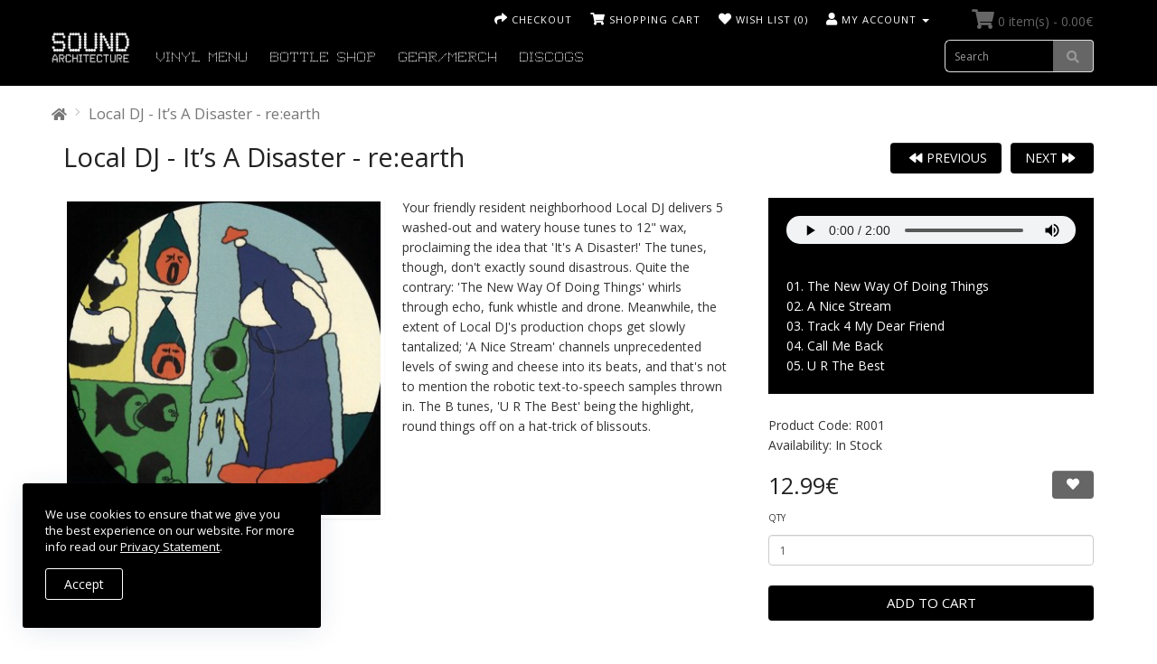

--- FILE ---
content_type: text/html; charset=utf-8
request_url: https://soundarchitecture.nl/index.php?route=product/product&product_id=5658
body_size: 10938
content:

                    <!DOCTYPE html>
<!--[if IE]><![endif]-->
<!--[if IE 8 ]><html dir="ltr" lang="en" class="ie8"><![endif]-->
<!--[if IE 9 ]><html dir="ltr" lang="en" class="ie9"><![endif]-->
<!--[if (gt IE 9)|!(IE)]><!-->
<html dir="ltr" lang="en">
<!--<![endif]-->
<head>
<script>
    </script>
            
<meta charset="UTF-8" />
<meta name="viewport" content="width=device-width, initial-scale=1">
<meta http-equiv="X-UA-Compatible" content="IE=edge">
<title>Local DJ - It’s A Disaster - re:earth</title>
<base href="https://soundarchitecture.nl/" />
<script src="https://code.jquery.com/jquery-2.2.4.min.js" integrity="sha256-BbhdlvQf/xTY9gja0Dq3HiwQF8LaCRTXxZKRutelT44=" crossorigin="anonymous"></script>
<!-- Latest compiled and minified CSS -->
<link rel="stylesheet" href="https://stackpath.bootstrapcdn.com/bootstrap/3.4.1/css/bootstrap.min.css" integrity="sha384-HSMxcRTRxnN+Bdg0JdbxYKrThecOKuH5zCYotlSAcp1+c8xmyTe9GYg1l9a69psu" crossorigin="anonymous">
<!-- Optional theme -->
<link rel="stylesheet" href="https://stackpath.bootstrapcdn.com/bootstrap/3.4.1/css/bootstrap-theme.min.css" integrity="sha384-6pzBo3FDv/PJ8r2KRkGHifhEocL+1X2rVCTTkUfGk7/0pbek5mMa1upzvWbrUbOZ" crossorigin="anonymous">
<!-- Latest compiled and minified JavaScript -->
<script src="https://stackpath.bootstrapcdn.com/bootstrap/3.4.1/js/bootstrap.min.js" integrity="sha384-aJ21OjlMXNL5UyIl/XNwTMqvzeRMZH2w8c5cRVpzpU8Y5bApTppSuUkhZXN0VxHd" crossorigin="anonymous"></script>

<link href="//fonts.googleapis.com/css?family=Open+Sans:400,400i,300,700" rel="stylesheet" type="text/css" />
<link href="catalog/view/theme/simplica/stylesheet/stylesheet.css" rel="stylesheet">
<link href="catalog/view/javascript/jquery/magnific/magnific-popup.css" type="text/css" rel="stylesheet" media="screen" />
<link href="catalog/view/javascript/jquery/datetimepicker/bootstrap-datetimepicker.min.css" type="text/css" rel="stylesheet" media="screen" />
<script src="catalog/view/javascript/jquery/magnific/jquery.magnific-popup.min.js" type="text/javascript"></script>
<script src="catalog/view/javascript/jquery/datetimepicker/moment/moment.min.js" type="text/javascript"></script>
<script src="catalog/view/javascript/jquery/datetimepicker/moment/moment-with-locales.min.js" type="text/javascript"></script>
<script src="catalog/view/javascript/jquery/datetimepicker/bootstrap-datetimepicker.min.js" type="text/javascript"></script>
<script type="text/javascript" src="https://platform-api.sharethis.com/js/sharethis.js#property=5ef1096bb900a200126bbddf&product=inline-share-buttons" async="async"></script>
<script src="catalog/view/javascript/common.js" type="text/javascript"></script>
<link href="https://soundarchitecture.nl/index.php?route=product/product&amp;product_id=5658" rel="canonical" />
<script src="https://kit.fontawesome.com/57d3da148f.js" crossorigin="anonymous"></script>

				<meta property="og:title" content="Local DJ - It’s A Disaster - re:earth" >
                <meta property="og:description" content="" >
												<meta property="og:site_name" content="Sound Architecture" >
				                <meta property="og:url" content="https://soundarchitecture.nl/index.php?route=product/product&amp;product_id=5658" >
                                <meta property="og:image" content="https://soundarchitecture.nl/image/cache/catalog/R-23410076-1654030574-4284-600x315.jpeg" >
                                <meta property="og:image:width" content="600" >
                                <meta property="og:image:height" content="315" >
                                <meta property="product:price:amount" content="12.99" >
                                <meta property="product:price:currency" content="EUR" >
                                <meta property="og:type" content="product" >
                                
<meta name="twitter:card" content="summary" />
<meta name="twitter:title" content="Local DJ - It’s A Disaster - re:earth" />
<meta name="twitter:domain" content="https://soundarchitecture.nl/index.php?route=product/product&amp;product_id=5658" />
<meta name="twitter:image" content="https://soundarchitecture.nl/image/cache/catalog/R-23410076-1654030574-4284-200x200.jpeg" />
<meta property="twitter:image:width" content="200" />
<meta property="twitter:image:height" content="200" />
<meta property="og:type" content="product" />
<meta property="og:title" content="Local DJ - It’s A Disaster - re:earth" />
<meta property="og:url" content="https://soundarchitecture.nl/index.php?route=product/product&amp;product_id=5658" />
<meta property="og:image" content="https://soundarchitecture.nl/image/cache/catalog/R-23410076-1654030574-4284-200x200.jpeg" />
<meta property="og:image:url" content="https://soundarchitecture.nl/image/cache/catalog/R-23410076-1654030574-4284-200x200.jpeg" />
<meta property="og:image:width" content="200" />
<meta property="og:image:height" content="200" />
<meta name="twitter:creator" content="@Joachim_SA" />
<meta name="twitter:site" content="@Joachim_SA" />

</head>
<body>
<nav id="top">
  <div class="container">
          <div id="logo"><a href="/"><img src="https://soundarchitecture.nl/image/catalog/SA_Logo_Neue_INV.png" title="Sound Architecture" alt="Sound Architecture" class="img-responsive" /></a></div>
		<div id="cart" class="btn-group">
  <button type="button" data-toggle="dropdown" data-loading-text="Loading..." class="btn btn-inverse btn-block btn-lg dropdown-toggle"><i class="fa fa-shopping-cart"></i> <span id="cart-total">0 item(s) - 0.00€</span></button>
  <ul class="dropdown-menu pull-right">
        <li>
      <p class="text-center">Your shopping cart is empty!</p>
    </li>
      </ul>
</div><script nitro-exclude type="text/javascript">
(function(currentScript) {
    if (typeof localStorage === 'undefined') return;

    var cartOverride = function(element, key) {
        if (false) {
            var storedCartHtml = localStorage.getItem(key);

            if (storedCartHtml) {
                element.innerHTML = storedCartHtml;
            }
        } else {
            localStorage.setItem(key, element.innerHTML);
        }

        const observer = new MutationObserver(function(mutationsList, observer) {
            localStorage.setItem(key, element.innerHTML);
        });

        observer.observe(element, {
            attributes: true,
            childList: true,
            subtree: true
        });
    };

    // Find the previous element of type DIV
    var element = currentScript.previousElementSibling;

    while (element.tagName != "DIV" && element != null) {
        element = element.previousElementSibling;
    }

    // Element found, use cartOverride
    if (element != null) {
        cartOverride(element, 'nitroCart');
    }

    // Journal compatibility
    var journalCartElement = document.querySelector("body > .mobile-container.mobile-cart-content-container");

    if (journalCartElement != null) {
        cartOverride(journalCartElement, 'nitroJournalCartSideMenu');
    }
})(document.currentScript);
</script>


	<div id="mobile-header">
    
    <div id="top-links" class="nav pull-right">
      <ul class="list-inline">
        <li><a href="https://soundarchitecture.nl/contact"><i class="fa fa-phone"></i></a> <span class="hidden-xs hidden-sm hidden-md">+32484000000</span></li>
        <li class="dropdown"><a href="https://soundarchitecture.nl/account" title="My Account" class="dropdown-toggle" data-toggle="dropdown"><i class="fa fa-user"></i> <span class="hidden-xs hidden-sm hidden-md">My Account</span> <span class="caret"></span></a>
          <ul class="dropdown-menu dropdown-menu-right">
                        <li><a href="https://soundarchitecture.nl/register">Register</a></li>
            <li><a href="https://soundarchitecture.nl/login">Login</a></li>
                      </ul>
        </li>
        <li><a href="https://soundarchitecture.nl/wishlist" id="wishlist-total" title="Wish List (0)"><i class="fa fa-heart"></i> <span class="hidden-xs hidden-sm hidden-md">Wish List (0)</span></a></li>
        <li><a href="https://soundarchitecture.nl/cart" title="Shopping Cart"><i class="fa fa-shopping-cart"></i> <span class="hidden-xs hidden-sm hidden-md">Shopping Cart</span></a></li>
        <li><a href="https://soundarchitecture.nl/checkout" title="Checkout"><i class="fa fa-share"></i> <span class="hidden-xs hidden-sm hidden-md">Checkout</span></a></li>
      </ul>
    </div>
    <div style="height: 1px; clear: right;" class="hide-on-mobile">&nbsp;</div>
<!--    <div class="col-sm-2 social">
      <div id="social-box" style="z-index: 7777 !important; float: right;">
		<a href="http://www.facebook.com/SoundArchitecture" target="_blank"><img src="http://soundarchitecture.nl/image/icons/icon-fb_v1.png" onmouseover="this.src='http://soundarchitecture.nl/image/icons/icon-fb_v2.png'" onmouseout="this.src='http://soundarchitecture.nl/image/icons/icon-fb_v1.png'" alt="Facebook"></a>
		<a href="http://twitter.com/Joachim_SA" target="_blank"><img src="http://soundarchitecture.nl/image/icons/icon-twitter_v1.png" onmouseover="this.src='http://soundarchitecture.nl/image/icons/icon-twitter_v2.png'" onmouseout="this.src='http://soundarchitecture.nl/image/icons/icon-twitter_v1.png'" alt="Twitter"></a>
		<a href="https://www.instagram.com/soundarchitecture/" target="_blank"><img src="http://soundarchitecture.nl/image/icons/icon-instagram_v1.png" onmouseover="this.src='http://soundarchitecture.nl/image/icons/icon-instagram_v2.png'" onmouseout="this.src='http://soundarchitecture.nl/image/icons/icon-instagram_v1.png'" alt="Instagram"></a>
	  </div>
	</div>
-->
	</div>
    <div style="height: 1px; clear: both; width: 100%;" class="hide-on-desktop show-on-mobile">&nbsp;</div>
      <div class="col-sm-2 search"><div id="search" class="input-group">
  <input type="text" name="head-search" value="" placeholder="Search" class="form-control input-lg" />
  <span class="input-group-btn">
    <button id="btn-search" type="button" class="btn btn-default btn-lg"><i class="fa fa-search"></i></button>
  </span>
</div></div>
    <div class="col-sm-9 menubox">
      	<div class="menu-container"><div class="container">
  <nav id="menu" class="navbar">
    <div class="navbar-header"><span id="category" class="visible-xs">Categories</span>
      <button type="button" class="btn btn-navbar navbar-toggle" data-toggle="collapse" data-target=".navbar-ex1-collapse"><i class="fa fa-bars"></i></button>
    </div>
    <div class="collapse navbar-collapse navbar-ex1-collapse">
      <ul class="nav navbar-nav">
                        <li class="dropdown"><a href="https://soundarchitecture.nl/vinyl" class="dropdown-toggle" data-toggle="dropdown">VINYL MENU</a>
          <div class="dropdown-menu">
            <div class="dropdown-inner">
            	
                          <ul class="list-unstyled">
              <li><a href="https://soundarchitecture.nl/vinyl">Show All VINYL MENU</a></li>
                                <li><a href="https://soundarchitecture.nl/vinyl/acid">Acid/303 infused electronics</a></li>
                                <li><a href="https://soundarchitecture.nl/vinyl/african">Afrobeat/Highlife </a></li>
                                <li><a href="https://soundarchitecture.nl/vinyl/ambient">Ambient/Atmospheric/Soundscapes</a></li>
                                <li><a href="https://soundarchitecture.nl/vinyl/uk-bass">Breakbeat/UK Bass/UKG/Rave</a></li>
                                <li><a href="https://soundarchitecture.nl/vinyl/chicago">Chicago </a></li>
                                <li><a href="https://soundarchitecture.nl/vinyl/classical">Classical</a></li>
                                <li><a href="https://soundarchitecture.nl/vinyl/deep-house">Deep House/90's House</a></li>
                                <li><a href="https://soundarchitecture.nl/vinyl/detroit">Detroit</a></li>
                                <li><a href="https://soundarchitecture.nl/vinyl/disco">Disco/Italo/Nu-Disco</a></li>
                                <li><a href="https://soundarchitecture.nl/vinyl/drum-n-bass">Drum&amp;Bass/Jungle/Footwork</a></li>
                                <li><a href="https://soundarchitecture.nl/vinyl/dub-techno">Dub Techno</a></li>
                                <li><a href="https://soundarchitecture.nl/vinyl/dub">Dub/Reggae/Dancehall</a></li>
                                <li><a href="https://soundarchitecture.nl/vinyl/electro">Electro</a></li>
                                <li><a href="https://soundarchitecture.nl/vinyl/experimental">Experimental/Electronica/IDM</a></li>
                                <li><a href="https://soundarchitecture.nl/vinyl/funk-soul">Funk &amp; Soul</a></li>
                                <li><a href="https://soundarchitecture.nl/vinyl/hip-hop">Hip-Hop/Trip-Hop/UK Soul</a></li>
                                <li><a href="https://soundarchitecture.nl/vinyl/house">House</a></li>
                                <li><a href="https://soundarchitecture.nl/vinyl/jazz">Jazz/Fusion/Future Jazz</a></li>
                                <li><a href="https://soundarchitecture.nl/vinyl/minimal">Minimal</a></li>
                                <li><a href="https://soundarchitecture.nl/vinyl/Punk-Post-Punk">Post Punk/Avant Garde</a></li>
                                <li><a href="https://soundarchitecture.nl/vinyl/romanian">Romanian Imports</a></li>
                                <li><a href="https://soundarchitecture.nl/index.php?route=product/category&amp;path=20_109">Second Hand/Collectors items</a></li>
                                <li><a href="https://soundarchitecture.nl/index.php?route=product/category&amp;path=20_99">Soundtracks</a></li>
                                <li><a href="https://soundarchitecture.nl/vinyl/tech-house">Tech-House</a></li>
                                <li><a href="https://soundarchitecture.nl/vinyl/techno">Techno/Deep Techno</a></li>
                                <li><a href="https://soundarchitecture.nl/index.php?route=product/category&amp;path=20_108">Tekno/Hardcore</a></li>
                                <li><a href="https://soundarchitecture.nl/index.php?route=product/category&amp;path=20_101">Trance/Techno-trance</a></li>
                                <li><a href="https://soundarchitecture.nl/vinyl/tribal">Tribal/Leftfield/Downtempo</a></li>
                                <li><a href="https://soundarchitecture.nl/vinyl/vinyl-only">Vinyl Only</a></li>
                                <li><a href="https://soundarchitecture.nl/vinyl/New-Wave-Synth">Wave/Indie Rock/Pop/Alternative</a></li>
                                <li><a href="https://soundarchitecture.nl/vinyl/world-music">World/Latin/Brazil/Japan/Oriental</a></li>
                                <li><a href="https://soundarchitecture.nl/vinyl/CD">CD</a></li>
                              </ul>
              </div>
</div>
        </li>
                                <li class="dropdown"><a href="https://soundarchitecture.nl/index.php?route=product/category&amp;path=102" class="dropdown-toggle" data-toggle="dropdown">BOTTLE SHOP</a>
          <div class="dropdown-menu">
            <div class="dropdown-inner">
            	
                          <ul class="list-unstyled">
              <li><a href="https://soundarchitecture.nl/index.php?route=product/category&amp;path=102">Show All BOTTLE SHOP</a></li>
                                <li><a href="https://soundarchitecture.nl/index.php?route=product/category&amp;path=102_105">Natural Orange Wine</a></li>
                                <li><a href="https://soundarchitecture.nl/index.php?route=product/category&amp;path=102_104">Natural Red Wine</a></li>
                                <li><a href="https://soundarchitecture.nl/index.php?route=product/category&amp;path=102_107">Natural Rosé Wine</a></li>
                                <li><a href="https://soundarchitecture.nl/index.php?route=product/category&amp;path=102_106">Natural Sparkling White Wine</a></li>
                                <li><a href="https://soundarchitecture.nl/index.php?route=product/category&amp;path=102_103">Natural White Wine</a></li>
                              </ul>
              </div>
</div>
        </li>
                                <li><a href="https://soundarchitecture.nl/DJ-Gear">GEAR/MERCH</a></li>
                      </ul>
    </div>
  </nav>
</div>
 </div>
	</div>
  </div>
</nav>
<div id="watermark">&nbsp;</div>
                                    
<div id="product-product" class="container">
  <ul class="breadcrumb">
        <li><a href="https://soundarchitecture.nl/"><i class="fa fa-home"></i></a></li>
        <li><a href="https://soundarchitecture.nl/index.php?route=product/product&amp;product_id=5658">Local DJ - It’s A Disaster - re:earth</a></li>
      </ul>
  <div class="row">
                <div id="content" class="col-sm-12">

			<!--xml start-->	
			 				
			 				
		<div class="row">		 	
			<div class="navigation col-sm-12">	
				 				<div class="backbtntop pull-left">
				<a class="btn btn-primary" href="https://soundarchitecture.nl/index.php?route=product/product&amp;product_id=5659"> <i class="fa fa-backward"></i>Previous </a>
				 				</div>
												
				<div class="nextbtn">
				<a class="btn btn-primary" href="https://soundarchitecture.nl/index.php?route=product/product&amp;product_id=5657"  style="right:15px;"> Next<i class="fa fa-forward"></i> </a>
								</div>
						
			</div>	
		</div>
						<!--xml end-->
    <h1>Local DJ - It’s A Disaster - re:earth</h1>
      <div class="row">                         <div class="col-sm-8 product-detail">
                  <ul class="thumbnails">
                        <li>
                                                                        <a class="thumbnail" href="https://soundarchitecture.nl/image/cache/catalog/R-23410076-1654030574-4284-800x800.jpeg" 
                 title="Local DJ - It’s A Disaster - re:earth"><img src="https://soundarchitecture.nl/image/cache/catalog/R-23410076-1654030574-4284-350x350.jpeg" title="Local DJ - It’s A Disaster - re:earth" alt="Local DJ - It’s A Disaster - re:earth" /></a></li>
                                  </ul>
                    
                        <div class="clearfix"></div><ul class="nav nav-tabs">
                
            <li class="active"><a href="#tab-description" data-toggle="tab">Description</a></li>
                                  </ul>
          <div class="tab-content">
            <div class="tab-pane active" id="tab-description"><p>Your friendly resident neighborhood Local DJ delivers 5 washed-out and watery house tunes to 12" wax, proclaiming the idea that 'It's A Disaster!' The tunes, though, don't exactly sound disastrous. Quite the contrary: 'The New Way Of Doing Things' whirls through echo, funk whistle and drone. Meanwhile, the extent of Local DJ's production chops get slowly tantalized; 'A Nice Stream' channels unprecedented levels of swing and cheese into its beats, and that's not to mention the robotic text-to-speech samples thrown in. The B tunes, 'U R The Best' being the highlight, round things off on a hat-trick of blissouts.<br></p>
            <hr>
              <script type="text/javascript" src="https://platform-api.sharethis.com/js/sharethis.js#property=5ef1096bb900a200126bbddf&product=inline-share-buttons" async="async"></script>
              <div class="sharethis-inline-share-buttons"></div>
            </div>
                        </div>
        </div>
                                <div class="col-sm-4">
          
			 				<div id="audio-box">
				<audio id="audio" preload="auto" tabindex="0" controls="" controlsList="nodownload" autostart="0" autoplay=0>
				  <source src="">
				  Your Fallback goes here
				</audio>
				<ol class="list-styled" id="playlist">
										<li><a href="https://soundarchitecture.nl/image/audios/SF874516-01-01-01.mp3">The New Way Of Doing Things</a></li>
										<li><a href="https://soundarchitecture.nl/image/audios/SF874516-01-01-02.mp3">A Nice Stream</a></li>
										<li><a href="https://soundarchitecture.nl/image/audios/SF874516-01-02-01.mp3">Track 4 My Dear Friend</a></li>
										<li><a href="https://soundarchitecture.nl/image/audios/SF874516-01-02-02.mp3">Call Me Back</a></li>
										<li><a href="https://soundarchitecture.nl/image/audios/SF874516-01-02-03.mp3">	U R The Best</a></li>
								</ol>
				</div>
							
			<style stype="text/css">
			#audio { width: 100%; height: 71px; }
			#playlist,audio{background:#666;width:100%;padding:20px;}
			#playlist .active a{color:#5DB0E6;text-decoration:none;}
			#playlist li a:hover{text-decoration:none;}
			</style>

			<script type="text/javascript">
				var url = $( "#playlist li:nth-child(1) a" ).attr('href');
				$("#audio").attr('src', url);
				var audio;
				var playlist;
				var tracks;
				var current;

				init();
				function init(){
					current = 0;
					audio = $('#audio');
					playlist = $('#playlist');
					tracks = playlist.find('li a');
					len = tracks.length - 1;
					audio[0].volume = .10;
					audio[0].play();
					playlist.find('a').click(function(e){
						e.preventDefault();
						link = $(this);
						current = link.parent().index();
						run(link, audio[0]);
					});
					audio[0].addEventListener('ended',function(e){
						current++;
						if(current > len){
							current = 0;
							link = playlist.find('a')[0];
						}else{
							link = playlist.find('a')[current];    
						}
						link = playlist.find('a')[current];   
						run($(link),audio[0]);
					});
				}
				function run(link, player){
						player.src = link.attr('href');
						par = link.parent();
						par.addClass('active').siblings().removeClass('active');
						audio[0].load();
						audio[0].play();
				}
var vid = document.getElementById("audio");
    vid.autoplay = 0;
    vid.load();						
			</script>
			
        <div class="audio-container"></div>
          <ul class="list-unstyled top">
                        <li>Product Code: R001</li>
                        <li>Availability: In Stock</li>
          </ul>
                    <ul class="list-unstyled">
                        <li>
              <h2>12.99€</h2>
            </li>
                                    <li class="taxed">Ex Tax: 12.99€</li>
                                              </ul>
                    <div class="btn-group btn-right">
            <button type="button" data-toggle="tooltip" class="btn btn-default wishlist" title="Add to Wish List" onclick="wishlist.add('5658');"><i class="fa fa-heart"></i></button>
            <button type="button" data-toggle="tooltip" class="btn btn-default compare" title="Compare this Product" onclick="compare.add('5658');"><i class="fa fa-exchange"></i></button>
          </div>
          <div id="product" class="testing">
                                  <div class="form-group">
              <label class="control-label" for="input-quantity">Qty</label>
              <input type="text" name="quantity" value="1" size="2" id="input-quantity" class="form-control" />
              <input type="hidden" name="product_id" value="5658" />
              <br />
              
                                                    <button type="button" id="button-cart" data-loading-text="Loading..." class="btn btn-primary btn-lg btn-block">Add to Cart</button>
                                
                
            </div>
                        </div>
           </div>
      </div>
            <h3>Related Products</h3>
      <div class="row">                                         <div class="col-xs-6 col-sm-3">
          
               <div class="product-thumb transition">
                                    
            <div class="image"><a href="https://soundarchitecture.nl/index.php?route=product/product&amp;product_id=5630"><img src="https://soundarchitecture.nl/image/cache/catalog/R-21460414-1640280385-8337-200x200.jpeg" alt="Kyle Hall - The Phi EP - Forget The Clock" title="Kyle Hall - The Phi EP - Forget The Clock" class="img-responsive" /></a></div>
            <div class="caption">
              <h4><a href="https://soundarchitecture.nl/index.php?route=product/product&amp;product_id=5630">Kyle Hall - The Phi EP - Forget The Clock</a></h4>
              <p>..</p>
                                          <p class="price">                 22.99€
                                 <span class="price-tax">Ex Tax: 22.99€</span>  </p>
               </div>
            <div class="button-group">
              
                
                                    <button type="button" onclick="cart.add('5630'
                , '1');"><span class="hidden-xs hidden-sm hidden-md">Add to Cart</span> 
                <i class="fa fa-shopping-cart"></i></button>
                                
                
              <button type="button" data-toggle="tooltip" title="Add to Wish List" onclick="wishlist.add('5630');"><i class="fa fa-heart"></i></button>
              <button type="button" class="compare" data-toggle="tooltip" title="Compare this Product" onclick="compare.add('5630');"><i class="fa fa-exchange"></i></button>
            </div>
          </div>
        </div>
                                                        <div class="col-xs-6 col-sm-3">
          
               <div class="product-thumb transition">
                                    
            <div class="image"><a href="https://soundarchitecture.nl/index.php?route=product/product&amp;product_id=5633"><img src="https://soundarchitecture.nl/image/cache/catalog/R-293360-1108643356-200x200.jpeg" alt="Oasis / Omar S - Detroit #1 - Fxhe" title="Oasis / Omar S - Detroit #1 - Fxhe" class="img-responsive" /></a></div>
            <div class="caption">
              <h4><a href="https://soundarchitecture.nl/index.php?route=product/product&amp;product_id=5633">Oasis / Omar S - Detroit #1 - Fxhe</a></h4>
              <p>Minimal, and perfect house tracks on a limited white label release. The feedback on the last out of ..</p>
                                          <p class="price">                 17.99€
                                 <span class="price-tax">Ex Tax: 17.99€</span>  </p>
               </div>
            <div class="button-group">
              
                
                                    <button type="button" onclick="cart.add('5633'
                , '1');"><span class="hidden-xs hidden-sm hidden-md">Add to Cart</span> 
                <i class="fa fa-shopping-cart"></i></button>
                                
                
              <button type="button" data-toggle="tooltip" title="Add to Wish List" onclick="wishlist.add('5633');"><i class="fa fa-heart"></i></button>
              <button type="button" class="compare" data-toggle="tooltip" title="Compare this Product" onclick="compare.add('5633');"><i class="fa fa-exchange"></i></button>
            </div>
          </div>
        </div>
                                                        <div class="col-xs-6 col-sm-3">
          
               <div class="product-thumb transition">
                                    
            <div class="image"><a href="https://soundarchitecture.nl/index.php?route=product/product&amp;product_id=5646"><img src="https://soundarchitecture.nl/image/cache/catalog/R-21961060-1643584322-1773-200x200.jpeg" alt="Soichi Terada - Asakusa - Rush Hour" title="Soichi Terada - Asakusa - Rush Hour" class="img-responsive" /></a></div>
            <div class="caption">
              <h4><a href="https://soundarchitecture.nl/index.php?route=product/product&amp;product_id=5646">Soichi Terada - Asakusa - Rush Hour</a></h4>
              <p>Back in 2015, Japanese deep house pioneer Soichi Terada stepped back into the limelight courtesy of ..</p>
                                          <p class="price">                 25.99€
                                 <span class="price-tax">Ex Tax: 25.99€</span>  </p>
               </div>
            <div class="button-group">
              
                
                                    <button type="button" onclick="cart.add('5646'
                , '1');"><span class="hidden-xs hidden-sm hidden-md">Add to Cart</span> 
                <i class="fa fa-shopping-cart"></i></button>
                                
                
              <button type="button" data-toggle="tooltip" title="Add to Wish List" onclick="wishlist.add('5646');"><i class="fa fa-heart"></i></button>
              <button type="button" class="compare" data-toggle="tooltip" title="Compare this Product" onclick="compare.add('5646');"><i class="fa fa-exchange"></i></button>
            </div>
          </div>
        </div>
                                                        <div class="col-xs-6 col-sm-3">
          
               <div class="product-thumb transition">
                                    
            <div class="image"><a href="https://soundarchitecture.nl/index.php?route=product/product&amp;product_id=5649"><img src="https://soundarchitecture.nl/image/cache/catalog/R-21887170-1643289799-7641-200x200.jpeg" alt="Scan 7 - Orchestrated Reality ep - Third Ear" title="Scan 7 - Orchestrated Reality ep - Third Ear" class="img-responsive" /></a></div>
            <div class="caption">
              <h4><a href="https://soundarchitecture.nl/index.php?route=product/product&amp;product_id=5649">Scan 7 - Orchestrated Reality ep - Third Ear</a></h4>
              <p>Detroit's Scan 7 drop a fine ep of Motor City electronic Techno Soul on Third Ear. Watching Over Me ..</p>
                                          <p class="price">                 11.99€
                                 <span class="price-tax">Ex Tax: 11.99€</span>  </p>
               </div>
            <div class="button-group">
              
                
                                    <button type="button" onclick="cart.add('5649'
                , '1');"><span class="hidden-xs hidden-sm hidden-md">Add to Cart</span> 
                <i class="fa fa-shopping-cart"></i></button>
                                
                
              <button type="button" data-toggle="tooltip" title="Add to Wish List" onclick="wishlist.add('5649');"><i class="fa fa-heart"></i></button>
              <button type="button" class="compare" data-toggle="tooltip" title="Compare this Product" onclick="compare.add('5649');"><i class="fa fa-exchange"></i></button>
            </div>
          </div>
        </div>
                <div class="clearfix visible-md"></div>
                         </div>
                        <p class="tag-box">Tags:
                 <a href="https://soundarchitecture.nl/search?tag=Local">Local</a>,
                         <a href="https://soundarchitecture.nl/search?tag=DJ">DJ</a>,
                         <a href="https://soundarchitecture.nl/search?tag=It%E2%80%99s">It’s</a>,
                         <a href="https://soundarchitecture.nl/search?tag=A">A</a>,
                         <a href="https://soundarchitecture.nl/search?tag=Disaster">Disaster</a>,
                         <a href="https://soundarchitecture.nl/search?tag=re%3Aearth">re:earth</a>                  <a href=""></a>          </p>
              </div>
    </div>
</div>
<script type="text/javascript"><!--
$('select[name=\'recurring_id\'], input[name="quantity"]').change(function(){
	$.ajax({
		url: 'index.php?route=product/product/getRecurringDescription',
		type: 'post',
		data: $('input[name=\'product_id\'], input[name=\'quantity\'], select[name=\'recurring_id\']'),
		dataType: 'json',
		beforeSend: function() {
			$('#recurring-description').html('');
		},
		success: function(json) {
			$('.alert-dismissible, .text-danger').remove();

			if (json['success']) {
				$('#recurring-description').html(json['success']);
			}
		}
	});
});
//--></script> 
<script type="text/javascript"><!--
$('#button-cart').on('click', function() {
	$.ajax({
		url: 'index.php?route=checkout/cart/add',
		type: 'post',
		data: $('#product input[type=\'text\'], #product input[type=\'hidden\'], #product input[type=\'radio\']:checked, #product input[type=\'checkbox\']:checked, #product select, #product textarea'),
		dataType: 'json',
		beforeSend: function() {
			$('#button-cart').button('loading');
		},
		complete: function() {
			$('#button-cart').button('reset');
		},
		success: function(json) {
			$('.alert-dismissible, .text-danger').remove();
			$('.form-group').removeClass('has-error');

			if (json['error']) {
				if (json['error']['option']) {
					for (i in json['error']['option']) {
						var element = $('#input-option' + i.replace('_', '-'));

						if (element.parent().hasClass('input-group')) {
							element.parent().after('<div class="text-danger">' + json['error']['option'][i] + '</div>');
						} else {
							element.after('<div class="text-danger">' + json['error']['option'][i] + '</div>');
						}
					}
				}

				if (json['error']['recurring']) {
					$('select[name=\'recurring_id\']').after('<div class="text-danger">' + json['error']['recurring'] + '</div>');
				}

				// Highlight any found errors
				$('.text-danger').parent().addClass('has-error');
			}

			if (json['success']) {
				$('.breadcrumb').after('<div class="alert alert-success alert-dismissible">' + json['success'] + '<button type="button" class="close" data-dismiss="alert">&times;</button></div>');

				$('#cart > button').html('<span id="cart-total"><i class="fa fa-shopping-cart"></i> ' + json['total'] + '</span>');

				$('html, body').animate({ scrollTop: 0 }, 'slow');

				$('#cart > ul').load('index.php?route=common/cart/info ul li');
			}
		},
        error: function(xhr, ajaxOptions, thrownError) {
            alert(thrownError + "\r\n" + xhr.statusText + "\r\n" + xhr.responseText);
        }
	});
});
//--></script> 
<script type="text/javascript"><!--
$('.date').datetimepicker({
	language: 'en-gb',
	pickTime: false
});

$('.datetime').datetimepicker({
	language: 'en-gb',
	pickDate: true,
	pickTime: true
});

$('.time').datetimepicker({
	language: 'en-gb',
	pickDate: false
});

$('button[id^=\'button-upload\']').on('click', function() {
	var node = this;

	$('#form-upload').remove();

	$('body').prepend('<form enctype="multipart/form-data" id="form-upload" style="display: none;"><input type="file" name="file" /></form>');

	$('#form-upload input[name=\'file\']').trigger('click');

	if (typeof timer != 'undefined') {
    	clearInterval(timer);
	}

	timer = setInterval(function() {
		if ($('#form-upload input[name=\'file\']').val() != '') {
			clearInterval(timer);

			$.ajax({
				url: 'index.php?route=tool/upload',
				type: 'post',
				dataType: 'json',
				data: new FormData($('#form-upload')[0]),
				cache: false,
				contentType: false,
				processData: false,
				beforeSend: function() {
					$(node).button('loading');
				},
				complete: function() {
					$(node).button('reset');
				},
				success: function(json) {
					$('.text-danger').remove();

					if (json['error']) {
						$(node).parent().find('input').after('<div class="text-danger">' + json['error'] + '</div>');
					}

					if (json['success']) {
						alert(json['success']);

						$(node).parent().find('input').val(json['code']);
					}
				},
				error: function(xhr, ajaxOptions, thrownError) {
					alert(thrownError + "\r\n" + xhr.statusText + "\r\n" + xhr.responseText);
				}
			});
		}
	}, 500);
});
//--></script> 
<script type="text/javascript"><!--
$('#review').delegate('.pagination a', 'click', function(e) {
    e.preventDefault();

    $('#review').fadeOut('slow');

    $('#review').load(this.href);

    $('#review').fadeIn('slow');
});

$('#review').load('index.php?route=product/product/review&product_id=5658');

$('#audio')[0].volume = 0.66;

$('#button-review').on('click', function() {
	$.ajax({
		url: 'index.php?route=product/product/write&product_id=5658',
		type: 'post',
		dataType: 'json',
		data: $("#form-review").serialize(),
		beforeSend: function() {
			$('#button-review').button('loading');
		},
		complete: function() {
			$('#button-review').button('reset');
		},
		success: function(json) {
			$('.alert-dismissible').remove();

			if (json['error']) {
				$('#review').after('<div class="alert alert-danger alert-dismissible"><i class="fa fa-exclamation-circle"></i> ' + json['error'] + '</div>');
			}

			if (json['success']) {
				$('#review').after('<div class="alert alert-success alert-dismissible"><i class="fa fa-check-circle"></i> ' + json['success'] + '</div>');

				$('input[name=\'name\']').val('');
				$('textarea[name=\'text\']').val('');
				$('input[name=\'rating\']:checked').prop('checked', false);
			}
		}
	});
});

$(document).ready(function() {
	$('.thumbnails').magnificPopup({
		type:'image',
		delegate: 'a',
		gallery: {
			enabled: true
		}
	});
});
//--></script>
<footer>
  <div class="container">
    <div class="row">
            <div class="col-sm-4">
        <h5>Information</h5>
        <ul class="list-unstyled">
                   <li><a href="https://soundarchitecture.nl/about-us">about us</a></li>
                    <li><a href="https://soundarchitecture.nl/shipping">Shipping Costs</a></li>
                    <li><a href="https://soundarchitecture.nl/privacy-policy">Privacy Policy</a></li>
                    <li><a href="https://soundarchitecture.nl/terms-conditions">Terms &amp; Conditions</a></li>
                  </ul>
      </div>
            <div class="col-sm-4">
        <h5>Customer Service</h5>
        <ul class="list-unstyled">
          <li><a href="https://soundarchitecture.nl/contact">Contact Us</a></li>
          <li><a href="https://soundarchitecture.nl/returns">Returns</a></li>
          <li><a href="https://soundarchitecture.nl/sitemap">Site Map</a></li>
        </ul>
      </div>
      <div class="col-sm-4">
        <h5>My Account</h5>
        <ul class="list-unstyled">
          <li><a href="https://soundarchitecture.nl/account">My Account</a></li>
          <li><a href="https://soundarchitecture.nl/order">Order History</a></li>
          <li><a href="https://soundarchitecture.nl/wishlist">Wish List</a></li>
          <li><a href="https://soundarchitecture.nl/newsletter">Newsletter</a></li>
        </ul>
      </div>
    </div>
    <hr>
    <p>Sound Architecture © 2026</p>
  </div>
</footer>
<script type="text/javascript">

$('.radio input').each(function() {
    var text = $(this).text();
    $(this).text(text.replace('Cash or Card in Store', 'Pay with card in store')); 
});
if ($('.list-unstyled > li:contains("Out Of Stock")').length > 0) {
    $(".form-group .btn-primary").addClass("grey-btn");
    $(".form-group .btn-primary").text('Out of Stock');
    $(".form-group .btn-primary").prop('disabled', true);
    $("label.control-label").css('display', 'none');
    $("#input-quantity").css('display', 'none');
}
if ($('.list-unstyled > li:contains("Mail us for order")').length > 0) {
    $(".form-group .btn-primary").addClass("grey-btn");
    $(".form-group .btn-primary").text('Mail us for order');
    $(".form-group .btn-primary").prop('disabled', true);
    $("label.control-label").css('display', 'none');
    $("#input-quantity").css('display', 'none');
}
if ($('.list-unstyled > li:contains("Pre-Order")').length > 0) {
    $(".form-group .btn-primary").addClass("grey-btn");
    $(".form-group .btn-primary").text('Pre-Order');
    $(".form-group .btn-primary").prop('disabled', false);
}
$('#btn-search').bind('click', function() {
	url = '/search';
	var search = $('#search input[name=\'head-search\']').prop('value');
	if (search) {
		url += '&search=' + encodeURIComponent(search);
	}
	location = url;
});
$('#search input[name=\'head-search\']').bind('keydown', function(e) {
	if (e.keyCode == 13) {
		$('#btn-search').trigger('click');
	}
});
$('.sticky a').attr('target', '_blank');
$('.sticky a').attr('rel', 'noreferrer');
$(".eapps-social-share-buttons-inner a:last-of-type").attr('id', 'hidelf');
$("a.eapps-social-share-buttons-item-no-pseudo").css('display', 'none !important');
$(".navbar-nav").append('<li><a href="https://www.discogs.com/seller/Sound_Architecture/profile" target="_blank">DISCOGS</a></li>');
</script>

      <div id="cookie-notice" class="cookie-notification">
	<div class="container">
		<div class="wp-block-column cookie-svg">
		<div>
			<svg xmlns="http://www.w3.org/2000/svg" width="60" height="auto" viewBox="0 0 40 40"><g fill="none" fill-rule="evenodd"><circle cx="20" cy="20" r="20" fill="#D5A150"></circle><path fill="#AD712C" d="M32.44 4.34a19.914 19.914 0 0 1 4.34 12.44c0 11.046-8.954 20-20 20a19.914 19.914 0 0 1-12.44-4.34C8.004 37.046 13.657 40 20 40c11.046 0 20-8.954 20-20 0-6.343-2.954-11.996-7.56-15.66z"></path><path fill="#C98A2E" d="M10.903 11.35c-.412 0-.824-.157-1.139-.471a4.432 4.432 0 0 1 0-6.26 4.397 4.397 0 0 1 3.13-1.297c1.183 0 2.294.46 3.13 1.296a1.61 1.61 0 0 1-2.276 2.277 1.2 1.2 0 0 0-.854-.354 1.208 1.208 0 0 0-.854 2.06 1.61 1.61 0 0 1-1.137 2.749z"></path><circle cx="12.894" cy="7.749" r="2.817" fill="#674230"></circle><path fill="#7A5436" d="M10.09 7.48l-.003.032a1.566 1.566 0 0 0 1.624 1.683 2.824 2.824 0 0 0 2.703-2.578 1.566 1.566 0 0 0-1.624-1.683 2.823 2.823 0 0 0-2.7 2.546z"></path><path fill="#C98A2E" d="M4.464 24.227c-.412 0-.824-.157-1.138-.471a4.432 4.432 0 0 1 0-6.26 4.398 4.398 0 0 1 3.13-1.297c1.182 0 2.294.46 3.13 1.297a1.61 1.61 0 0 1-2.277 2.276 1.2 1.2 0 0 0-.853-.353 1.208 1.208 0 0 0-.854 2.06 1.61 1.61 0 0 1-1.138 2.748z"></path><circle cx="6.456" cy="20.626" r="2.817" fill="#674230"></circle><path fill="#7A5436" d="M3.651 20.356a1.566 1.566 0 0 0 1.62 1.716 2.824 2.824 0 0 0 2.703-2.578 1.566 1.566 0 0 0-1.622-1.683 2.824 2.824 0 0 0-2.7 2.546z"></path><path fill="#C98A2E" d="M10.098 32.276c-.412 0-.824-.158-1.138-.472a4.432 4.432 0 0 1 0-6.26 4.397 4.397 0 0 1 3.13-1.297c1.182 0 2.294.46 3.13 1.297a1.61 1.61 0 0 1-2.277 2.276 1.2 1.2 0 0 0-.853-.353 1.208 1.208 0 0 0-.854 2.06 1.61 1.61 0 0 1-1.138 2.749z"></path><circle cx="12.089" cy="28.674" r="2.817" fill="#674230"></circle><path fill="#7A5436" d="M9.285 28.405a1.566 1.566 0 0 0 1.62 1.716 2.824 2.824 0 0 0 2.703-2.578 1.566 1.566 0 0 0-1.622-1.684 2.824 2.824 0 0 0-2.7 2.546z"></path><path fill="#C98A2E" d="M18.95 37.91c-.411 0-.823-.158-1.137-.472a4.432 4.432 0 0 1 0-6.26 4.397 4.397 0 0 1 3.13-1.297c1.182 0 2.294.46 3.13 1.297a1.61 1.61 0 0 1-2.277 2.276 1.2 1.2 0 0 0-.853-.353 1.208 1.208 0 0 0-.854 2.06 1.61 1.61 0 0 1-1.138 2.748z"></path><circle cx="20.942" cy="34.308" r="2.817" fill="#674230"></circle><path fill="#7A5436" d="M18.138 34.038l-.002.033a1.566 1.566 0 0 0 1.623 1.684 2.824 2.824 0 0 0 2.703-2.578 1.566 1.566 0 0 0-1.623-1.684 2.824 2.824 0 0 0-2.7 2.546z"></path><path fill="#C98A2E" d="M20.56 15.385c-.411 0-.823-.157-1.138-.471a4.432 4.432 0 0 1 0-6.26 4.397 4.397 0 0 1 3.13-1.297c1.183 0 2.294.46 3.13 1.296a1.61 1.61 0 0 1-2.276 2.277 1.2 1.2 0 0 0-.854-.354 1.208 1.208 0 0 0-.854 2.06 1.61 1.61 0 0 1-1.137 2.75z"></path><circle cx="22.552" cy="11.784" r="2.817" fill="#674230"></circle><path fill="#7A5436" d="M19.748 11.514l-.003.033a1.566 1.566 0 0 0 1.624 1.683 2.824 2.824 0 0 0 2.703-2.578 1.566 1.566 0 0 0-1.624-1.683 2.823 2.823 0 0 0-2.7 2.546z"></path><path fill="#C98A2E" d="M30.219 29.861c-.412 0-.824-.157-1.139-.471a4.432 4.432 0 0 1 0-6.26 4.397 4.397 0 0 1 3.13-1.297c1.183 0 2.294.46 3.13 1.296a1.61 1.61 0 0 1-2.276 2.277 1.2 1.2 0 0 0-.854-.354 1.208 1.208 0 0 0-.854 2.06 1.61 1.61 0 0 1-1.137 2.75z"></path><circle cx="32.21" cy="26.26" r="2.817" fill="#674230"></circle><path fill="#7A5436" d="M29.406 25.99a1.566 1.566 0 0 0 1.62 1.716 2.824 2.824 0 0 0 2.703-2.578 1.566 1.566 0 0 0-1.623-1.683 2.824 2.824 0 0 0-2.7 2.546z"></path><path fill="#C98A2E" d="M29.414 14.57c-.412 0-.824-.158-1.139-.472a4.432 4.432 0 0 1 0-6.26 4.397 4.397 0 0 1 3.13-1.297c1.183 0 2.295.46 3.13 1.297a1.61 1.61 0 0 1-2.276 2.276 1.2 1.2 0 0 0-.853-.353 1.208 1.208 0 0 0-.854 2.06 1.61 1.61 0 0 1-1.138 2.748z"></path><circle cx="31.405" cy="10.968" r="2.817" fill="#674230"></circle><path fill="#7A5436" d="M28.601 10.698a1.566 1.566 0 0 0 1.62 1.716 2.824 2.824 0 0 0 2.703-2.578 1.566 1.566 0 0 0-1.622-1.683 2.824 2.824 0 0 0-2.7 2.546z"></path><path fill="#C98A2E" d="M17.341 24.227c-.412 0-.824-.157-1.138-.471a4.432 4.432 0 0 1 0-6.26 4.397 4.397 0 0 1 3.13-1.297c1.183 0 2.294.46 3.13 1.297a1.61 1.61 0 0 1-2.276 2.276 1.2 1.2 0 0 0-.854-.354 1.208 1.208 0 0 0-.854 2.06 1.61 1.61 0 0 1-1.138 2.75z"></path><circle cx="19.333" cy="20.626" r="2.817" fill="#674230"></circle><path fill="#7A5436" d="M16.529 20.356l-.003.033a1.566 1.566 0 0 0 1.623 1.684 2.824 2.824 0 0 0 2.703-2.578 1.566 1.566 0 0 0-1.623-1.684 2.824 2.824 0 0 0-2.7 2.546z"></path><g fill="#AD712C" transform="translate(2.656 1.875)"><circle cx="7.485" cy="21.143" r="1"></circle><circle cx="11.509" cy="21.143" r="1"></circle><circle cx="9.497" cy="17.521" r="1"></circle><circle cx="2.253" cy="24.765" r="1"></circle><circle cx="10.301" cy="33.618" r="1"></circle><circle cx="12.716" cy="30.399" r="1"></circle><circle cx="16.74" cy="25.57" r="1"></circle><circle cx="23.179" cy="23.155" r="1"></circle><circle cx="21.569" cy="24.765" r="1"></circle><circle cx="23.984" cy="27.179" r="1"></circle><circle cx="23.984" cy="32.008" r="1"></circle><circle cx="32.837" cy="15.107" r="1"></circle><circle cx="30.422" cy="31.203" r="1"></circle><circle cx="18.35" cy=".62" r="1"></circle><circle cx="3.863" cy="7.863" r="1"></circle><circle cx=".644" cy="12.692" r="1"></circle><circle cx="9.899" cy="13.9" r="1"></circle><circle cx="12.314" cy="12.692" r="1"></circle><circle cx="9.899" cy="11.485" r="1"></circle><circle cx="21.167" cy="17.521" r="1"></circle><circle cx="15.935" cy="5.449" r="1"></circle><circle cx="23.581" cy="12.692" r="1"></circle><circle cx="24.788" cy="16.314" r="1"></circle><circle cx="27.203" cy="16.314" r="1"></circle><circle cx="27.203" cy="18.729" r="1"></circle><circle cx="22.776" cy="4.242" r="1"></circle><circle cx="25.191" cy="3.034" r="1"></circle></g></g></svg>
		</div>
    </div>
		<div class="wp-block-column cookie-content">
			<div class="ct-cookies-content">We use cookies to ensure that we give you the best experience on our website. For more info read our <a href="/privacy" target="_blank">Privacy Statement</a>.</div></div>
			<button class="ct-accept float-right" onclick="acceptCookie();">Accept</button><button class="ct-close" onclick="myFunction()" >×</button>
  </div>
</div>
      <style>
.cookie-notification {
	position: fixed;
	left: 0;
	bottom: 0;
	z-index: 999999;
	color: #fff;
	visibility: hidden;
}

.cookie-notification a:hover {
	color: #fff;
}

.wp-block-column.cookie-svg {
	max-width: 20%;
	float: left;
	margin-right: 10px;
}

@media (max-width:479.98px) {
	.cookie-notification>div {
		-webkit-box-orient: vertical;
		-webkit-box-direction: normal;
		-ms-flex-direction: column;
		flex-direction: column;
	}
}

@media (max-width:689.98px) {
	.cookie-notification {
		right: 0;
	}
	.cookie-notification>div {
		display: -webkit-box;
		display: -ms-flexbox;
		display: flex;
		-webkit-box-align: center;
		-ms-flex-align: center;
		align-items: center;
		padding-top: 15px;
		padding-bottom: 15px;
	}
}

@media (max-width:689.98px) {
	.cookie-notification {
		background: #fff;
	}
}

@media (min-width:690px) {
	.cookie-notification {
		padding: 0 25px 25px 25px
	}
	.cookie-notification .ct-cookies-content {
		margin-bottom: 15px;
	}
}

.cookie-notification .container {
	position: relative;
}

@media (max-width:689.98px) {
	.cookie-notification .container {
		width: 88%;
		margin: 0 auto;
	}
}

@media (min-width:690px) {
	.cookie-notification .container {
		background: #fdfdfd;
		-webkit-box-shadow: 0 5px 30px -5px rgba(34, 56, 101, .15);
		box-shadow: 0 5px 30px -5px rgba(34, 56, 101, .15);
		padding: 25px;
		border-radius: 3px;
		max-width: 330px;
		min-height: 160px;
	}
}

.cookie-notification .ct-cookies-content {
  font-family:inherit;
	color: #000;
	line-height: 1.4;
}

.cookie-notification .ct-cookies-content a {
	text-decoration: none;
	color: #115cfa;
}

@media (max-width:479.98px) {
	.cookie-notification .ct-cookies-content {
		text-align: center;
		margin-bottom: 15px;
	}
}

@media (max-width:689.98px) {
	.cookie-notification .ct-cookies-content {
		font-size: 12px
	}
}

@media (min-width:690px) {
	.cookie-notification .ct-cookies-content {
		font-size: 13px;
	}
}

.cookie-notification .ct-accept {
	color: #fff;
	background: #ffc000;
	border: 0;
	padding: 0 20px;
	height: 35px;
	border-radius: 3px;
	cursor: pointer;
	text-transform: capitalize;
	--buttonShadow: none;
	--buttonTransform: none;
}

.cookie-notification .ct-accept:hover {
background: #28a745;
}

@media (max-width:479.98px) {
	.cookie-notification .ct-accept {
		width: 100%;
	}
}

@media (min-width:480px) and (max-width:689.98px) {
	.cookie-notification .ct-accept {
		margin-left: 20px;
	}
}

.cookie-notification .ct-close {
	color: #000 !important;
	position: absolute;
	top: 0;
	right: 0;
	border: 0;
	display: -webkit-box;
	display: -ms-flexbox;
	display: flex;
	-webkit-box-align: center;
	-ms-flex-align: center;
	align-items: center;
	-webkit-box-pack: center;
	-ms-flex-pack: center;
	justify-content: center;
	font-size: 17px;
	width: 45px;
	height: 45px;
	padding: 0;
	opacity: .5;
	color: inherit;
	cursor: pointer;
	-webkit-appearance: none;
	-moz-appearance: none;
	appearance: none;
	background: 0 0;
	-webkit-transition: opacity .2s ease;
	transition: opacity .2s ease;
}

.cookie-notification .ct-close:focus {
	outline: 0;
}

.cookie-notification .ct-close:hover {
	opacity: 1;
}

@media (max-width:689.98px) {
	.cookie-notification .ct-close {
		display: none;
	}
	.wp-block-column.cookie-svg {
		display:none;
	}
}
      </style>
      <script>
      function acceptCookie() {
                document.cookie = "cookieaccepted=1; expires=Thu, 18 Dec 2030 12:00:00 UTC; path=/", document.getElementById("cookie-notice").style.visibility = "hidden"
            }
            document.cookie.indexOf("cookieaccepted") < 0 && (document.getElementById("cookie-notice").style.visibility = "visible");
function myFunction() {
  document.getElementById("cookie-notice").style.visibility = "hidden";
}
      </script>
      
</body></html> 


--- FILE ---
content_type: text/css
request_url: https://soundarchitecture.nl/catalog/view/theme/simplica/stylesheet/stylesheet.css
body_size: 5525
content:
/*
 * Simplica Free OpenCart Theme CSS
 * By Harnish Design
 * www.harnishdesign.net
 */

/* Fonts */

@font-face {
    font-family: 'Dot Matrix';
    src: url('https://soundarchitecture.nl/fonts/dotmatrix.eot');
    src: url('https://soundarchitecture.nl/fonts/dotmatrix.eot?#iefix') format('embedded-opentype'),
         url('https://soundarchitecture.nl/fonts/dotmatrix.ttf') format('truetype'),
         url('https://soundarchitecture.nl/fonts/dotmatrix.svg#dotmatrixregular') format('svg'),
         url('https://soundarchitecture.nl/fonts/dotmatrix.woff') format('woff');
    font-weight: normal;
    font-style: normal;
}

@font-face {
    font-family: '8Pin Matrix';
    src: url('https://soundarchitecture.nl/fonts/8-PM.eot');
    src: url('https://soundarchitecture.nl/fonts/8-PM.eot?#iefix') format('embedded-opentype'),
         url('https://soundarchitecture.nl/fonts/8-PM.woff') format('woff'),
         url('https://soundarchitecture.nl/fonts/8-PM.ttf') format('truetype'),
         url('https://soundarchitecture.nl/fonts/8-PM.svg#8pin_matrixregular') format('svg');
    font-weight: normal;
    font-style: normal;
}

body {
	font-family: 'Open Sans', sans-serif;
	font-weight: 400;
	color: #333;
	font-size: 14px;
	line-height: 22px;
	width: 100%;
	overflow-x: -moz-hidden-unscrollable;
	overflow-x: hidden;
}

h1, h2, h3 { color: #222; }
h4 { font-weight: 400; }

/* default font size */
.fa { font-size: 14px; }

/* Override the bootstrap defaults */
h1
{
	font-size: 29px;
	margin-top: 0px;
}

h2 { font-size: 25px; }
h3 { font-size: 20px; }
h4 { font-size: 14px; }
h5 { font-size: 14px; }
h6 { font-size: 12px; }
a { color: #000; }

a:hover
{
	text-decoration: none;
	color: #000;
}

legend
{
	font-size: 18px;
	padding: 7px 0px;
}

label
{
	font-size: 12px;
	font-weight: normal;
}

select.form-control, textarea.form-control, input[type="text"].form-control, input[type="password"].form-control, input[type="datetime"].form-control, input[type="datetime-local"].form-control, input[type="date"].form-control, input[type="month"].form-control, input[type="time"].form-control, input[type="week"].form-control, input[type="number"].form-control, input[type="email"].form-control, input[type="url"].form-control, input[type="search"].form-control, input[type="tel"].form-control, input[type="color"].form-control { font-size: 12px; }
.input-group input, .input-group select, .input-group .dropdown-menu, .input-group .popover { font-size: 12px; }

.input-group .input-group-addon
{
	font-size: 10px;
	height: 30px;
}

.input-group-addon
{
	color: #FFF;
	background-color: #000;
	border: 1px solid #FFF;
}

/* Fix some bootstrap issues */
span.hidden-xs, span.hidden-sm, span.hidden-md, span.hidden-lg { display: inline; }

.tab-content > .tab-pane
{
	border: 1px solid #ddd;
	border-width: 0px 1px 1px 1px;
	padding: 15px;
}

div.required .control-label:before
{
	content: '* ';
	color: #F00;
	font-weight: bold;
}

/* Gradent to all drop down menus */
.dropdown-menu li > a:hover
{
	text-decoration: none;
	color: #FFF;
	background-color: #666666;
}

.dropdown-menu { border: none; }
#product { margin-top: 10px; }

#common-home.container
{
	margin: 0 auto;
	padding: 0;
	max-width: 1100px;
	width: 100%;
}

#common-home .row .row { margin: 0; }

#watermark
{
	width: 229px;
	height: 100%;
	position: fixed;
	z-index: -9;
}

/* top */
#top
{
	background-color: #000;
	padding: 0;
	margin: 0;
	min-height: 36px;
}

#top .container { padding: 0; }
.navbar { margin-bottom: 0; }
.navbar-nav a { font-family: '8Pin Matrix', monospace; letter-spacing: 1px; }
#common-home h3 { font-family: '8Pin Matrix', monospace; letter-spacing: 2px; }
#product-product h3 { text-transform: uppercase; }
.product-detail { margin-top: 20px; }
.thumbnail a > img, .thumbnail > img { min-width: 100%; max-width: 500px; }
.image-additional .thumbnail a > img, .image-additional .thumbnail > img { min-width: 80px; max-width: 500px; }
.compare, .taxed, #product-search div:nth-child(7) div.col-md-3.col-sm-6 { opacity: 0; height: 1px; display: none; }
#product-search h1, #product-search h2, #product-search h3 { text-transform: lowercase; }
.wishlist { border-radius: 4px !important; }
.btn-right { float: right; top: -40px; }
.caption h4 { min-height: 72px; }
.caption a { text-transform: lowercase; line-height: 22px; }
.form-group label { text-transform: uppercase; font-size: 10px; }

#common-maintenance { padding: 20px; }

#top #form-currency .currency-select, #top #form-language .language-select
{
	text-align: left;
	color: #FFF;
	font-size: 10px;
	padding: 10px 16px;
	text-transform: uppercase;
	letter-spacing: 1px;
}

#top #form-currency .currency-select:hover, #top #form-language .language-select:hover {
	text-shadow: none;
	text-decoration: none;
	color: #FFF;
	background-color: #666666;
}

#form-currency > div > button {
	font-size: 11px;
	line-height: 18px;
	padding: 17px 16px 10px;
}

#top .btn-group > .btn-link, #top-links > ul > li, #top-links > ul > li > a {
	color: #FFF;
	background: none;
	text-decoration: none;
	text-transform: uppercase;
	letter-spacing: 1px;
}

#top-links > ul > li { float: right; margin-right: 10px; }

#top .btn-group > .btn-link:hover, #top-links > ul > li > a:hover { color: #FFF; }

#top-links .dropdown-menu a
{
	text-shadow: none;
	font-size: 12px;
}

#top .btn-link strong
{
	font-size: 14px;
	line-height: 14px;
}

#top-links { padding: 10px 16px 10px; float: right; }

#top-links a {
	font-size: 11px;
	line-height: 18px;
	text-transform: uppercase;
}

#top-links a + a { margin-left: 15px; }

.social
{
	max-width: 166px;
	padding: 0;
}

.search { float: right; }

#top-links .list-inline > li:nth-child(1) { display: none; }

.social
{
	float: right;
	padding: 3px 10px;
}

/* logo */
#logo {
	margin: 10px 0;
	padding-top: 24px;
	float: left;
	width: 90px;
}

/* search */
#search { margin-bottom: 15px; }

#search .input-lg
{
	height: 36px;
	line-height: 20px;
	padding: 0 10px;
	background: #000;
	color: #FFF;
	border: 1px solid #e0e0e0;
	box-shadow: none;
	border-right: none;
}

#search .btn-lg
{
	color: #999;
	font-size: 15px;
	line-height: 18px;
	padding: 8px 15px;
	text-shadow: none;
	box-shadow: none;
	background: none;
	border: 1px solid #e0e0e0;
	border-left: none;
}

/* cart */
#cart { float: right; width: auto !important; }

#cart > .btn
{
	font-size: 14px;
	line-height: 18px;
	color: #666;
	background: none;
	border: none;
	text-shadow: none;
	box-shadow: none;
}

#cart > .btn .fa { font-size: 22px; }

#cart.open > .btn
{
	background-image: none;
	color: #000;
}

#cart.open > .btn:hover { color: #000; }

#cart .dropdown-menu
{
	z-index: 1001;
	min-width: 350px;
}

@media (max-width: 767px)
{
	#cart
	{
		text-align: center;
		float: right;
		padding: 10px;
		display: block;
	}
	
	#cart > .btn
	{
		float: none;
		padding: 0;
	}
	
	#cart .dropdown-menu { }
	.dropdown-menu { 
		right: 0px;
    	float: right;
    	left: unset;
		top: 33px;
	}
	#logo { text-align: center; }
	#logo img { display: inline-block; }
}

@media (max-width: 478px)
{
	#cart .dropdown-menu { min-width: 100%; }
}

#cart .dropdown-menu table { margin-bottom: 10px; }

#cart .dropdown-menu li > div
{
	min-width: 427px;
	padding: 0 10px;
}

@media (max-width: 478px)
{
	#cart .dropdown-menu li > div { min-width: 100%; }
}

#cart .dropdown-menu li p
{
	margin: 20px 0;
	color: #FFF;
}

/* menu */
#menu
{
	background-color: transparent;
}

#menu .navbar-collapse { padding: 0; }

#menu .nav > li > a {
	color: #FFF;
	padding: 10px 12px;
	min-height: 15px;
	background-color: transparent;
	font-size: 13px;
}

#menu .nav > li.open > a
{
	background-color: #000;
	color: #fff;
	border-radius: 3px;
}

#menu .nav > li:hover > a
{
	background-color: #000;
	color: #FFF;
}

#menu .dropdown-menu
{
	padding-bottom: 0;
	background: #000;
}

.dropdown-menu { background: #000; }
.dropdown-menu a { color: #FFF !important; }
.dropdown-menu li:hover { background: #666666 !important; }
.dropdown-menu li:hover a { color: #FFF !important; }
#menu .dropdown-inner { display: table; }
#menu .dropdown-inner ul { display: table-cell; }

#menu .dropdown-inner a {
	min-width: 200px;
	display: block;
	padding: 4px 20px;
	clear: both;
	line-height: 20px;
	color: #FFF;
	font-size: 12px;
	text-transform: uppercase;
}

#menu .dropdown-inner li a:hover { color: #F9EC31 !important; }

#menu .see-all
{
	display: block;
	margin-top: 0.5em;
	border-top: 1px solid #DDD;
	padding: 3px 20px;
	-webkit-border-radius: 0 0 4px 4px;
	-moz-border-radius: 0 0 4px 4px;
	border-radius: 0 0 3px 3px;
	font-size: 12px;
}

#menu .see-all:hover, #menu .see-all:focus
{
	text-decoration: none;
	color: #FFF;
	background-color: #000;
}

#menu #category
{
	float: left;
	font-size: 16px;
	line-height: 40px;
	color: #000;
	margin-left: 15px;
}

#menu .btn-navbar
{
	font-size: 15px;
	font-stretch: expanded;
	color: #FFF;
	padding: 2px 18px;
	float: right;
	background-color: #000;
}

#menu .btn-navbar:hover, #menu .btn-navbar:focus, #menu .btn-navbar:active, #menu .btn-navbar.disabled, #menu .btn-navbar[disabled]
{
	color: #ffffff;
	background-color: #000;
}

#product-category h2 { display: none; }

@media (min-width: 768px)
{
	#menu .dropdown:hover .dropdown-menu { display: block; }
}

@media (max-width: 767px)
{
	#menu .navbar-nav { margin: 0; }
	#menu .in { border-top: 1px dotted #bbb; }
	#menu { border-radius: 4px; }
	#menu div.dropdown-inner > ul.list-unstyled { display: block; }
	
	#menu div.dropdown-menu
	{
		margin-left: 0 !important;
		padding-bottom: 10px;
		background-color: #000;
	}
	
	#menu .dropdown-inner { display: block; }
	
	#menu .dropdown-inner a
	{
		width: 100%;
		color: #222;
	}
	
	#menu .dropdown-menu a:hover, #menu .dropdown-menu ul li a:hover { background-color: #eee; }
	
	#menu .see-all
	{
		margin-top: 0;
		border: none;
		border-radius: 0;
		color: #222;
	}
	
	#menu .see-all:hover { color: #000; }
	.sticky-container.left { display: none; }
}

/* content */
.swiper-viewport
{
	background: transparent !important;
	border: 0 !important;
	border-radius: 0 !important;
}

#content { min-height: 600px; }

/* footer */
footer
{
	margin-top: 30px;
	padding-top: 15px;
	background-color: #000;
	color: #999;
	text-transform: lowercase;
}

footer hr
{
	border-top: none;
	border-bottom: 1px solid #444;
}

footer a { color: #ccc; }
footer a:hover { color: #fff; }

footer h5
{
	font-family: 'Open Sans', sans-serif;
	font-size: 15px;
	color: #fff;
	margin-bottom: 15px;
}

footer li { margin: 4px 0; }

footer li a
{
	position: relative;
	padding-left: 12px;
	color: #999;
}

footer li a:after
{
	font-family: "FontAwesome";
	font-weight: normal;
	font-variant: normal;
	text-decoration: none;
	font-size: 14px;
	left: 0;
	text-indent: 0;
	text-transform: none;
	text-align: center;
	content: '  ';
	position: absolute;
}

footer li a:hover { color: #FFF; }

/* alert */
.alert { padding: 8px 14px 8px 14px; }

/* breadcrumb */
.breadcrumb
{
	margin: 20px 0;
	padding: 0px;
	background: none;
}

.breadcrumb i { font-size: 15px; }

.breadcrumb > li {
	text-shadow: 0 1px 0 #FFF;
	padding: 0 10px;
	position: relative;
}

.breadcrumb > li:last-child:after { display: none; }

.breadcrumb > li:first-child { padding-left: 2px; }
.breadcrumb > li a { color: #777; font-size: 1.2em; }
.breadcrumb > li a:hover { color: #C72000; }

.product-detail > div.clearfix { display: none !important; }

.breadcrumb > li + li:before
{
	content: '';
	padding: 0;
}

.breadcrumb > li:after
{
	content: '';
	display: block;
	position: absolute;
	top: 6px;
	right: -3px;
	width: 6px;
	height: 6px;
	border-right: 1px solid #bbb;
	border-bottom: 1px solid #bbb;
	-webkit-transform: rotate(-45deg);
	-moz-transform: rotate(-45deg);
	-o-transform: rotate(-45deg);
	transform: rotate(-45deg);
}

.pagination { margin: 0; }

/* buttons */
.buttons { margin: 1em 0; }

.btn
{
	padding: 7px 16px;
	font-size: 14px;
	border: none;
	border-radius: 4px;
}

.btn-xs { font-size: 9px; }
.btn-sm { font-size: 10.2px; }

.btn-lg
{
	padding: 10px 16px;
	font-size: 15px;
}

.btn-group > .btn, .btn-group > .dropdown-menu, .btn-group > .popover { font-size: 12px; }
.btn-group > .btn-xs { font-size: 9px; }
.btn-group > .btn-sm { font-size: 10.2px; }
.btn-group > .btn-lg { font-size: 15px; }

.btn-default
{
	color: #FFF;
	background-color: #000;
}

.btn-primary
{
	color: #FFF;
	background-color: #000;
}

.btn-primary:hover, .btn-primary:active, .btn-primary.active, .btn-primary.disabled, .btn-primary[disabled] { background-color: #222; }

.btn-warning
{
	color: #FFF;
	text-shadow: 0 -1px 0 rgba(0, 0, 0, 0.25);
	background-color: #000;
	background-image: linear-gradient(to bottom, #fbb450, #f89406);
	background-repeat: repeat-x;
	border-color: #f89406 #f89406 #ad6704;
}

.btn-warning:hover, .btn-warning:active, .btn-warning.active, .btn-warning.disabled, .btn-warning[disabled] { box-shadow: inset 0 1000px 0 rgba(0, 0, 0, 0.1); }

.btn-danger
{
	color: #FFF;
	text-shadow: 0 -1px 0 rgba(0, 0, 0, 0.25);
	background-color: #666666;
}

.btn-danger:hover, .btn-danger:active, .btn-danger.active, .btn-danger.disabled, .btn-danger[disabled] { box-shadow: inset 0 1000px 0 rgba(0, 0, 0, 0.1); }

.btn-success
{
	color: #FFF;
	text-shadow: 0 -1px 0 rgba(0, 0, 0, 0.25);
	background-color: #000;
}

.btn-success:hover, .btn-success:active, .btn-success.active, .btn-success.disabled, .btn-success[disabled] { box-shadow: inset 0 1000px 0 rgba(0, 0, 0, 0.1); }

.btn-info
{
	color: #FFF;
	text-shadow: 0 -1px 0 rgba(0, 0, 0, 0.25);
	background-color: #666666;
}

.btn-info:hover, .btn-info:active, .btn-info.active, .btn-info.disabled, .btn-info[disabled]
{
	background-image: none;
	background-color: #df5c39;
}

.btn-link
{
	border-color: rgba(0, 0, 0, 0);
	cursor: pointer;
	color: #23A1D1;
	border-radius: 0;
}

.btn-link, .btn-link:active, .btn-link[disabled]
{
	background-color: rgba(0, 0, 0, 0);
	background-image: none;
	box-shadow: none;
}

.btn-inverse
{
	color: #FFF;
	text-shadow: 0 -1px 0 rgba(0, 0, 0, 0.25);
	background-color: #000;
}

.btn-inverse:hover, .btn-inverse:active, .btn-inverse.active, .btn-inverse.disabled, .btn-inverse[disabled] { background-color: #222222; }

/* list group */
.list-group a
{
	border: 1px solid #DDDDDD;
	color: #888888;
	padding: 8px 12px;
}

.list-group a.active, .list-group a.active:hover, .list-group a:hover
{
	color: #FFF;
	background: #000;
	border: 1px solid #DDDDDD;
}

/* carousel */
.carousel-caption
{
	color: #FFFFFF;
	text-shadow: 0 1px 0 #000000;
}

.carousel-control .icon-prev:before
{
	content: '\f053';
	font-family: FontAwesome;
}

.carousel-control .icon-next:before
{
	content: '\f054';
	font-family: FontAwesome;
}

/* product list */
.product-thumb {
	margin-bottom: 20px;
	overflow: auto;
	border: 1px dotted #878787;
	border-radius: 3px;
	padding: 0 !important;
}

.product-thumb:hover {
	border: 1px solid #878787;
}
.product-thumb .image { text-align: center; }
.product-thumb .image a { display: block; }
.product-thumb .image a:hover { opacity: 0.8; }

.product-thumb .image img
{
	margin-left: auto;
	margin-right: auto;
}

.product-grid .product-thumb .image { float: none; }

#common-home h3 {
	background: #000;
	color: #FFF;
	text-align: center;
	padding: 12px 10px 12px;
	text-transform: uppercase;
}

@media (min-width: 767px)
{
	.product-list .product-thumb .image
	{
		float: left;
		padding: 0 15px;
	}
}

.product-thumb .caption { text-align: center; text-transform: uppercase; padding: 10px; }
.product-thumb .caption > p { display: none; }
.product-thumb .caption > p.price { display: block; }

.eapps-social-share-buttons-inner a#hidelf, a.eapps-social-share-buttons-item-no-pseudo { display: none !important; }
.st-btn { background: #000 !important; }

.product-list .product-thumb .caption
{
	margin-left: 230px;
	text-align: left;
}

@media (max-width: 767px)
{
	.product-list .product-thumb .caption
	{
		min-height: 0;
		margin-left: 0;
	}
	
	.product-grid .product-thumb .caption { min-height: 0; }
}

.product-thumb .rating { padding-bottom: 10px; }
.rating .fa-stack { font-size: 8px; }
.rating p { display: none; }

.rating .fa-star-o
{
	color: #999;
	font-size: 15px;
}

.rating .fa-star
{
	color: #FC0;
	font-size: 15px;
}

.rating .fa-star + .fa-star-o { color: #E69500; }
h2.price { margin: 0; }
.product-thumb .price { color: #444; }
.product-thumb .price-new { font-weight: 600; }

.product-thumb .price-old
{
	color: #999;
	text-decoration: line-through;
	margin-left: 10px;
}

.product-thumb .price-tax
{
	color: #999;
	font-size: 12px;
	display: none;
	margin-bottom: -20px;
}

.product-thumb .button-group
{
	background-color: #000;
	overflow: auto;
	visibility: hidden;
}

.product-thumb:hover .button-group { visibility: visible; }
.product-list .product-thumb .button-group { visibility: visible; }
.product-list .product-thumb .caption > p { display: block; }
#compare-total, .comparebox { display: none; }
.sortrow { margin-top: 20px; }

@media (max-width: 768px)
{
	.product-list .product-thumb .button-group { border-left: none; }
}

.carousel-inner>.item>a>img, .carousel-inner>.item>img, .img-responsive, .thumbnail a>img, .thumbnail>img { width: 100%; }

.product-list .button-group { max-width: 320px; }

.product-thumb .button-group button
{
	width: 66.6666%;
	border: none;
	display: inline-block;
	float: left;
	background-color: #FFF;
	color: #000;
	line-height: 38px;
	font-weight: bold;
	text-align: center;
	text-transform: uppercase;
	visibility: visible;
}

.product-thumb .button-group button + button
{
	width: 33.3333%;
}

.product-thumb .button-group button:last-child { display: none !important; }

.product-thumb .button-group button:hover
{
	color: #FFF;
	background-color: #000;
	text-decoration: none;
	cursor: pointer;
}

@media (max-width: 1200px) {
	.product-thumb .button-group button, .product-thumb .button-group button + button { width: 33.33%; }
}

@media (max-width: 480px) {
	h1 { padding: 0 20px; }
	#content h1 { padding: 0; }
	.product-thumb .button-group button, .product-thumb .button-group button + button, .product-grid { width: 50%; }
	#logo { padding: 5px 10px 0; margin-bottom: 10px; width: 33.333%; }
	#mobile-header { margin: 10px auto; width: auto; padding-right: 10px; }
	#top-links { padding: 10px 0 0; }
	.navbar-nav { width: 100%; }
	#cart, #category { display: none !important; }
	.social { float: left; padding: 7px 5px; margin-left: 5%; }
	.search { float: left; padding-left: 20px; }
	.hide-on-mobile { display: none; }
	.show-on-mobile { display: block; height: 10px !important; }
	#social-box a img { width: 32px !important; height: 32px !important; margin-left: 0 !important; margin-right: 2px; }
	.menubox { float: right; width: 100%; margin-top: -40px; }
	#search { margin-bottom: 10px; max-width: 80%; }
	#menu .btn-navbar { margin: 0; padding: 0 10px 0 0; }
	#menu { min-height: 50px; }
	#top-links .fa, .pull-right .fa { font-size: 20px !important; }
	#form-currency > div > button { padding: 11px 5px; font-size: 20px; }
	#top .btn-link strong { font-size: 20px; margin-left: 10px; }
	.fa-bars { font-size: 24px; }
	#common-home h3 { padding: 11px 10px 9px; font-size: 17px; }
	.caption h4 { font-size: 12px; }
	.product-layout.col-lg-3 { width: 50%; clear: none; padding-left: 5px; padding-right: 5px; }
	.product-layout.col-lg-3:nth-child(odd), .product-grid:nth-child(odd) { clear: both; }
	div.button-group { visibility: visible !important; }
	#product-search .col-sm-3, #product-search .col-sm-4 { margin-bottom: 10px; }
}

@media only screen and (min-width: 767px) and (max-width: 1025px) {
	.search { display: none; }
	.col-sm-2 { width: 20% !important; }
	.col-sm-7 { width: 68% !important; }
	#menu .nav > li > a { padding: 10px 5px; }
}
.thumbnails
{
	overflow: auto;
	clear: both;
	list-style: none;
	padding: 0;
	margin: 0;
}

.thumbnails .box, .product-layout .box {
	position: absolute;
    background: #F00;
    padding: 5px 20px;
    color: #FFF;
    top: 5%;
    left: -1%;
}

.tab-content > .tab-pane { padding-top: 0; }
.thumbnails > img { width: 100%; }

.cat-title, .description, .col-sm-9 hr { display: none !important; }

@media (min-width: 1200px)
{
	#content .col-lg-2:nth-child(6n+1), #content .col-lg-2:nth-child(6n+1), #content .col-lg-3:nth-child(4n+1), #content .col-lg-4:nth-child(3n+1), #content .col-lg-6:nth-child(2n+1) { clear: left; }
}

@media (min-width: 992px) and (max-width: 1199px)
{
	#content .col-md-2:nth-child(6n+1), #content .col-md-2:nth-child(6n+1), #content .col-md-3:nth-child(4n+1), #content .col-md-4:nth-child(3n+1), #content .col-md-6:nth-child(2n+1) { clear: left; }
}

@media (min-width: 768px) and (max-width: 991px)
{
	#content .col-sm-2:nth-child(6n+1), #content .col-sm-2:nth-child(6n+1), #content .col-sm-3:nth-child(4n+1), #content .col-sm-4:nth-child(3n+1), #content .col-sm-6:nth-child(2n+1) { clear: left; }
}

/* fixed colum left + content + right*/

@media (min-width: 768px)
{
	.breadcrumb { margin-left: -15px; }
	.thumbnails > li { margin-right: 20px; }
	.product-grid .product-thumb { min-height: 360px; }
	#column-left .product-layout .col-md-3 { width: 100%; }
	#column-left + #content .product-layout .col-md-3 { width: 50%; }
	#column-left + #content + #column-right .product-layout .col-md-3 { width: 100%; }
	#content + #column-right .product-layout .col-md-3 { width: 100%; }
	.hide-on-desktop { display: none; }
	#product-product #content .row:first-child { max-width: 29%; float: right; }
}

.well > h2 { margin-top: 0px; }

/* fixed product layouts used in left and right columns */
#column-left .product-layout, #column-right .product-layout { width: 100%; }

/* fixed mobile cart quantity input */
.input-group .form-control[name^=quantity] { min-width: 50px; }

/* Missing focus and border color to overwrite bootstrap */
.btn-info:hover, .btn-info:active, .btn-info.active, .btn-info.disabled, .btn-info[disabled]
{
	background-image: none;
	background-color: #df5c39;
}

footer .pull-right { display: none; }
.menu-container .container { max-width: 100% !important; }
#social-box { clear: top; }

#social-box a img
{
	width: 32px;
	height: 32px;
	margin-left: 3px;
}

/* pagination */
.pagination>.active>a, .pagination>.active>a:focus, .pagination>.active>a:hover, .pagination>.active>span, .pagination>.active>span:focus, .pagination>.active>span:hover
{
	background: #000;
	color: #FFF !important;
}

.swiper-viewport { margin-bottom: 20px !important; }

label, .form-control option { text-transform: lowercase; }
.buttons.col-md-2, .btn-group.btn-group-sm { display: none; }

#audio, #playlist { background: #000 !important; }
#playlist { margin-top: -10px; }
#playlist li, #playlist li a { color: #FFF; }
#playlist .active a { color: #C72000 !important; }
ol#playlist { list-style-type: decimal-leading-zero !important; list-style-position: inside; }

.nav-tabs, .tag-box { display: none !important; }
.tab-content > .tab-pane, .thumbnail { border: 0 !important; }
.dropdown-menu .table-striped>tbody>tr:nth-of-type(odd) { background: #666666 !important; }
.dropdown-menu .table-bordered, .dropdown-menu .table-striped { color: #FFF !important; }

.sticky li a { font-family: 'Gotham Light', sans-serif !important; }

#tab-description hr { border-color: #FFF; }

.nextbtn { float: right; text-align: right; margin-left: 10px; }
.fa-forward, .fa-backward { margin: 0 5px; }

.addthis_inline_share_toolbox { clear: none !important; }

#cookie-notice .container { background: #000; }
.ct-cookies-content { color: #FFF !important; }
.ct-cookies-content a { color: #FFF !important; text-decoration: underline !important; }
.cookie-svg { display: none; }
.cookie-notification .ct-accept { background: #000 !important; border: 1px solid #FFF !important; }
.cookie-notification .ct-accept:hover { background: #FFF !important; color: #000 !important; }
.ct-close { color: #FFF !important; }

.dropdown-menu>li>a:focus, .dropdown-menu>li>a:hover {
    background-image: -webkit-linear-gradient(top,#000 0,#292929 100%);
    background-image: -o-linear-gradient(top,#000 0,#292929 100%);
    background-image: -webkit-gradient(linear,left top,left bottom,from(#000),to(#292929));
    background-image: linear-gradient(to bottom,#000 0,#292929 100%);
    filter: progid:DXImageTransform.Microsoft.gradient(startColorstr="#ff000",endColorstr="#ff292929",GradientType=0);
    background-repeat: repeat-x;
    background-color: #292929;
}

@media screen and (min-width: 481px) {
	#audio-box { margin-top: 20px; }
	.list-unstyled.top { margin-top: 24px; }
	.thumbnails { width: 50%; float: left; clear: none; }
}

#checkout-cart .panel-default:last-child { display: none; }

.btn-primary { background: #000 !important; text-transform: uppercase; }
.btn-default { background: #666666 !important; text-shadow: unset !important; }

.btn-primary:hover, .btn-default:hover {
    background-image: -webkit-linear-gradient(top,#000 0,#666666 100%) !important;
    background-image: -o-linear-gradient(top,#000 0,#666666 100%) !important;
    background-image: -webkit-gradient(linear,left top,left bottom,from(#000),to(#666666)) !important;
    background-image: linear-gradient(to bottom,#000 0,#666666 100%) !important;
    filter: progid:DXImageTransform.Microsoft.gradient(startColorstr='#ff000', endColorstr='#ff666666', GradientType=0);
    filter: progid:DXImageTransform.Microsoft.gradient(enabled=false);
    background-repeat: repeat-x;
    border-color: #245580;
    color: #FFF !important;
}